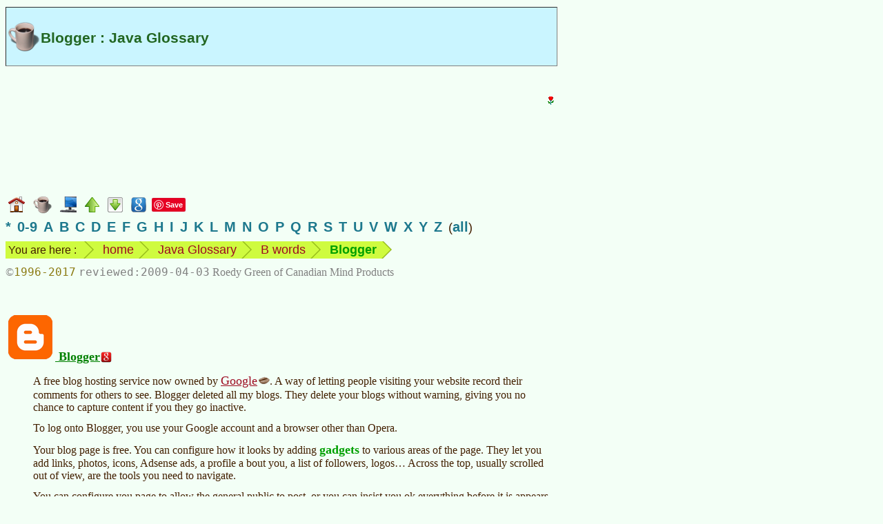

--- FILE ---
content_type: text/html
request_url: https://www.mindprod.com/jgloss/foot/blogger.htm
body_size: 316
content:
<!DOCTYPE HTML><html lang="en-CA">
<head>
<meta charset="utf-8">
<title>Appendix footer for jgloss/blogger.html</title>
<meta name="robots" content="noindex">
<link href="../../mindprod.css" type="text/css" rel="stylesheet" media="screen">
<link href="../../mindprodh.css" type="text/css" rel="stylesheet" media="handheld">
<link href="../../jdisplay.css" type="text/css" rel="stylesheet" media="screen">
<link href="../../jdisplayh.css" type="text/css" rel="stylesheet" media="handheld">
</head>
<body class="foot">The information on this page is for non-military use only.
<br>Military use includes use by defence contractors.
</body>
</html>


--- FILE ---
content_type: text/html; charset=utf-8
request_url: https://accounts.google.com/o/oauth2/postmessageRelay?parent=https%3A%2F%2Fwww.mindprod.com&jsh=m%3B%2F_%2Fscs%2Fabc-static%2F_%2Fjs%2Fk%3Dgapi.lb.en.2kN9-TZiXrM.O%2Fd%3D1%2Frs%3DAHpOoo_B4hu0FeWRuWHfxnZ3V0WubwN7Qw%2Fm%3D__features__
body_size: 160
content:
<!DOCTYPE html><html><head><title></title><meta http-equiv="content-type" content="text/html; charset=utf-8"><meta http-equiv="X-UA-Compatible" content="IE=edge"><meta name="viewport" content="width=device-width, initial-scale=1, minimum-scale=1, maximum-scale=1, user-scalable=0"><script src='https://ssl.gstatic.com/accounts/o/2580342461-postmessagerelay.js' nonce="w8vp0jvLl7asMa9OzOAnVw"></script></head><body><script type="text/javascript" src="https://apis.google.com/js/rpc:shindig_random.js?onload=init" nonce="w8vp0jvLl7asMa9OzOAnVw"></script></body></html>